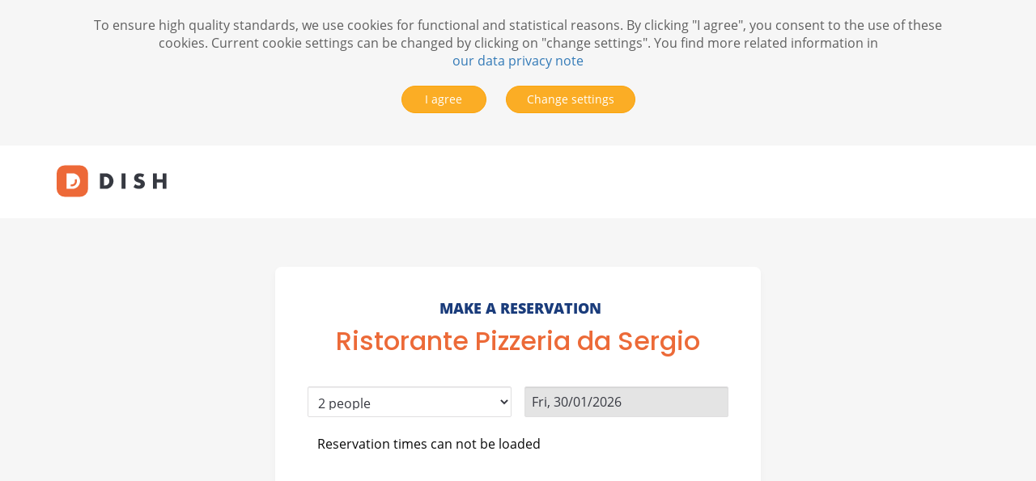

--- FILE ---
content_type: text/html;charset=UTF-8
request_url: https://reservation.dish.co/landingPage/hydra-87563613-9d06-4161-9f5f-8fee358864a0
body_size: 6331
content:

<!DOCTYPE html>
<html lang="en no-js">
<head>
<meta charset="uptf-8"/>
<meta http-equiv="X-UA-Compatible" content="IE=edge"/>
<meta name="viewport" content="width=device-width, initial-scale=1"/>
<meta name="robots" content="noindex"/>
<title>DISH RESERVATION</title>
<link href="https://cdn.reservation.dish.co/static/20251211105041/static/libs/font-awesome/css/all.min.css" rel="stylesheet"/>
<link href="https://cdn.reservation.dish.co/static/20251211105041/static/css/standalonePageWidget.min.css" rel="stylesheet"/>
<link href="https://cdn.reservation.dish.co/static/20251211105041/static/fonts/google/Poppins/Poppins.css" rel="stylesheet"/>
<link href="https://cdn.reservation.dish.co/static/20251211105041/static/fonts/google/Open-Sans/Open-Sans.css" rel="stylesheet"/>
<link href="https://cdn.reservation.dish.co/static/20251211105041/static/fonts/google/Open-Sans-600/Open-Sans-600.css" rel="stylesheet"/>
<link href="https://cdn.reservation.dish.co/static/20251211105041/static/fonts/google/Open-Sans-800/Open-Sans-800.css" rel="stylesheet"/>
<!--[if lt IE 9]><script src="https://cdn.reservation.dish.co/static/20251211105041/static/js/widget.head.mod.min.js"></script> <script src="https://oss.maxcdn.com/respond/1.4.2/respond.min.js"></script><![endif]-->
<noscript>
<img height="1" width="1" style="display:none" src="https://www.facebook.com/tr?id=686320562350970&ev=PageView&ev=Schedule&noscript=1"/>
</noscript>

</head>
<body class="page-standalone-widget">

<noscript><iframe src="https://www.googletagmanager.com/ns.html?id=GTM-MSP29TH"
height="0" width="0" style="display:none;visibility:hidden"></iframe></noscript>

<style>
</style>
<script>
			var config                                                  = {};

			config.csrfToken                                            = "026ecf7c-a912-4fa4-9cd1-2a46a428949b";
			config.languageCode					                        = "en";
			config.tenant						                        = "hydra";
			config.establishmentCode			                        = "269790";
			config.establishmentCountry			                        = "DE";
			config.establishmentCity			                        = "Ludwigsburg";
			config.establishmentZipCode			                        = "71636";
			config.establishmentTimeZone		                        = "Europe/Berlin";
			config.establishmentLanguageCode	                        = "de";
			config.establishmentShowDuration	                        = "true";
			config.establishmentReservationDuration			            = "60";
			config.establishmentReservationTimeGranularity	            = "15";
			config.guestNameEnabled				                        = "false";
			config.guestPhNoEnabled				                        = "false";
			config.guestAddressEnabled			                        = "false";
            config.guestVaccineRequired			                        = "false";

            config.apiUrlGetSlots				                        = "/rest/v1/hydra/establishment/269790/slots";
			config.apiUrlReserve				                        = "/rest/v1/hydra/establishment/269790/reserve";
            config.dishConsentApiUrl			                        = "https://dish-dine.com/api/consents/reservation";
            config.establishmentId				                        = "87563613-9d06-4161-9f5f-8fee358864a0"

			config.dateFormat					                        = "dd\/MM\/yyyy";
			config.timeFormat					                        = "hh:mm a";
			config.calendarDateFormat			                        = "D, dd\/mm\/yyyy";
			config.startDate					                        = new Date(2026,1-1,29,0,0,0);
			config.endDate						                        = new Date(2027,1-1,29,22,53,28);
			config.selectedDate 				                        = new Date(2026,1-1,30,0,0,0);
			config.closedDates					                        = ['02/02/2026','03/02/2026','09/02/2026','10/02/2026','16/02/2026','17/02/2026','23/02/2026','24/02/2026','02/03/2026','03/03/2026','09/03/2026','10/03/2026','16/03/2026','17/03/2026','23/03/2026','24/03/2026','30/03/2026','31/03/2026','06/04/2026','07/04/2026','13/04/2026','14/04/2026','20/04/2026','21/04/2026','27/04/2026','28/04/2026','04/05/2026','05/05/2026','11/05/2026','12/05/2026','18/05/2026','19/05/2026','25/05/2026','26/05/2026','01/06/2026','02/06/2026','08/06/2026','09/06/2026','15/06/2026','16/06/2026','22/06/2026','23/06/2026','29/06/2026','30/06/2026','06/07/2026','07/07/2026','13/07/2026','14/07/2026','20/07/2026','21/07/2026','27/07/2026','28/07/2026','03/08/2026','04/08/2026','10/08/2026','11/08/2026','17/08/2026','18/08/2026','24/08/2026','25/08/2026','31/08/2026','01/09/2026','07/09/2026','08/09/2026','14/09/2026','15/09/2026','21/09/2026','22/09/2026','28/09/2026','29/09/2026','05/10/2026','06/10/2026','12/10/2026','13/10/2026','19/10/2026','20/10/2026','26/10/2026','27/10/2026','02/11/2026','03/11/2026','09/11/2026','10/11/2026','16/11/2026','17/11/2026','23/11/2026','24/11/2026','30/11/2026','01/12/2026','07/12/2026','08/12/2026','14/12/2026','15/12/2026','21/12/2026','22/12/2026','28/12/2026','29/12/2026','04/01/2027','05/01/2027','11/01/2027','12/01/2027','18/01/2027','19/01/2027','25/01/2027','26/01/2027'];
			config.calendarLanguageCode			                        = "en";
			config.capacityLabelForSingle	                            = "person";
			config.capacityLabelForMultiple                             = "people";
			config.reloadDelay					                        = "60000";
			config.reloadTimes					                        = "60";
            config.momentDateFormat                                     = "DD\/MM\/YYYY"

            config.slotSummaryOne				                        = "[CAPACITY] person, [DATE], [SLOT]";
			config.slotSummaryMultiple			                        = "[CAPACITY] people, [DATE], [SLOT]";

			config.identifier					                        = {};
			config.identifier.source			                        = "";
			config.areasList					                        = null;
			config.showAreas					                        = "";
            config.generalGuestDuration 		                        = "";
			config.minGuestDuration				                        = "";
			config.maxGuestDuration				                        = "";

            config.generalGuestDuration 		                        = "";
			config.minGuestDuration				                        = "";
			config.maxGuestDuration				                        = "";

            config.additionalInfoForGuests		                        = `Sehr geehrter Gast,

besten Dank für Ihre Reservierung.

Sollten sich Änderungen (Personenanzahl) in Ihrer Reservierung ergeben bitten wir Sie, uns telefonisch zu kontaktieren.

Wir weisen Sie darauf hin, dass bei keiner Kontaktaufnahme wir Ihnen 25€ pro Person in Rechnung stellen müssen.

Wir freuen uns auf Ihren Besuch.`;

			config.msg 							                        = {};
            config.msg.durationPostfixSingular                          = "hour";
			config.msg.durationPostfix 		                            = "hours";
			config.msg.durationMinutesPostfix 	                        = "minutes";
			config.msg.selectTimeSlot			                        = "- Select time -";
			config.msg.timePrefix				                        = "";
			config.msg.timePostfix				                        = "";
			config.msg.timeAvailable			                        = " - available";
			config.msg.timeNotAvailable			                        = " - not available";
			config.msg.discount					                        = "discount";
			config.msg.discountOn				                        = "on";

			config.msg.discountType 			                        = {};
			config.msg.discountType.NONE		                        = "nothing";
			config.msg.discountType.COCKTAILS	                        = "cocktails";
			config.msg.discountType.HAPPY_HOURS	                        = "happy hour";
			config.msg.discountType.ALL_FOOD	                        = "food";
			config.msg.discountType.ALL_DRINKS	                        = "beverage";
			config.msg.discountType.ALL_FOOD_AND_DRINKS	                = "food & beverage";
			config.msg.discountType.ALL			                        = "everything";

			config.msg.errorNoSlotsAvailable 	                        = "No capacity for selected day";
			config.msg.errorSlotsNotLoaded 		                        = "Reservation times can not be loaded";
			config.msg.errorReservationNotAvailable	                    = "No online reservation available";
            config.msg.errorNoSlotsAvailableForDuration                 = "No slots available for selected duration";

			config.msg.errorBackend 			                        = {};
			config.msg.errorBackend.ERROR_UNKNOWN					    = "An error occured. Please try again or reserve by phone: +4971419470198.";
			config.msg.errorBackend.ERROR_RESERVATION_FAILED		    = "An error occured, the reservation could not be placed. Please try again or reserve by phone: +4971419470198.";
			config.msg.errorBackend.ERROR_INVALID_TENANT			    = "Error: Invalid tenant";
			config.msg.errorBackend.ERROR_INVALID_ESTABLISHMENT		    = "Error: Invalid restaurant";
			config.msg.errorBackend.ERROR_MAXIMUM_CAPACITY_EXCEEDED	    = "Restaurant is fully booked - please select a different time slot.";
			config.msg.errorBackend.ERROR_ESTABLISHMENT_CLOSED		    = "Restaurant is closed at this time - please select a different time slot.";
			config.msg.errorBackend.ERROR_DATE_IN_PAST				    = "Selected time is in the past - please select a different time slot.";
			config.msg.errorBackend.ERROR_DATE_TOO_CLOSE			    = "Selected time is too soon: please call us: +4971419470198.";
			config.msg.errorBackend.ERROR_DATE_TOO_FAR_IN_FUTURE	    = "Selected time is too far in the future - please call us: +4971419470198.";
			config.msg.errorBackend.ERROR_BAD_EMAIL_ADDRESS			    = "The entered email address is invalid.";
			config.msg.errorBackend.ERROR_BAD_PHONE_NUMBER			    = "The entered phone number is invalid.";
			config.msg.errorBackend.ERROR_BAD_GUEST_PHONE_NUMBER	    = "The entered phone number is invalid.";
			config.msg.errorBackend.ERROR_AGREE_TO_TERMS_AND_CONDITIONS = "Please agree to privacy policy and reservation terms & conditions!";
			config.msg.errorBackend.ERROR_RESERVATIONS_PAUSED           = "Restaurant is paused currently - please select a different time slot.";
			
			config.msg.subscriptionConfirmation   			            = "Please check your email for newsletter subscription confirmation.";
            config.summaryThankYouText                                  = "Thank you for making a reservation for";
            config.summaryConfirmationText                              = "You will receive a confirmation e-mail and\/or SMS shortly.";

			config.msg.confirmationPendingThanks			            = "Thank you for making the reservation request for";
			config.msg.confirmationPendingCode				            = "Your reservation is not confirmed yet";
            config.msg.confirmationPendingMessage                       = "Your reservation is not confirmed yet";
            config.msg.confirmationPendingHeadline                      = "This restaurant requires card guarantee for processing reservation";
            config.msg.confirmationPendingText                          = "A card is required to secure your booking. You will be asked to enter your card details on the next screen. ";
            config.msg.noShowCancellationPolicyHeadline                 = "No-show & Cancellation Policy ";
            config.msg.noShowCancellationPolicyText1                    = "Failure to arrive within 15 minutes of the scheduled time or cancellation with less than 24 hours notice will result in a No-show fee of {0} {1} as damage compensation for the reserved time and capacity. ";
            config.msg.noShowCancellationPolicyText2                    = "The Reservation can not be finalized without the provision of a card guarantee. ";
            config.msg.confirmationPendingConfirmViaMailSMS	            = "We will contact you\u003Cbr \/\u003Evia email and\/or SMS after reviewing\u003Cbr \/\u003Eyour reservation request.";
			config.msg.confirmationPendingConfirmViaMail	            = "We will contact you via email after reviewing your reservation request.";
			config.msg.confirmationPendingConfirmViaSMS		            = "We will contact you via text message after reviewing your reservation request.";
            config.msg.paymentLinkErrorText                             = "You can confirm your reservation via the email we sent you. ";
            config.msg.confirmationPendingSubtext1                      = "Busy right now? ";
            config.msg.confirmationPendingSubtext2                      = "We have sent you an email so you can confirm or cancel this reservation request later. ";
            config.msg.confirmationPendingSubtext3                      = "Didn\'t get an email? Check your spam folder. ";
            config.msg.missingpreauthsubtext                            = "To secure your booking, please provide your card details. You will receive an email with a link to do this shortly. Didn\'t get an email? Check your spam folder. ";
            config.msg.paymentLinkErrorTitle                            = "Sorry, we could not create your secure payment link ";

            config.msg.reservationNotForSameDayMessage 		            = "Your reservation will be scheduled for Fri, 30\/01\/2026. It’s the earliest available date.";
			config.msg.reservationNotForSameDayOkBtn 		            = "Your reservation will be scheduled for {0}. It’s the earliest available date.";
			config.msg.reservationNotForSameDayCancelBtn 	            = "Your reservation will be scheduled for {0}. It’s the earliest available date.";            
		</script>
<div class="facebook-widget-wrapper">
<header>
<div class="container">
<img src="/static/img/dish-logo.svg" class="img-responsive logo-image"/>
</div>
</header>
<main>
<div id="facebookWidgetContainer" class="facebook-widget-overlay">
<h3>
Make a Reservation
</h3>
<h2 class="restaurant-name">Ristorante Pizzeria da Sergio</h2>
<h4 class="headingReservationRequest">
Reservation Request
</h4>
<p class="errorMsg"></p>
<form>
<div class="slot-data">
<div class="form-group slot-data-group">
<select name="capacity" id="capacity" class="form-control">
<option value="1">1 person</option>
<option value="2" selected="selected">2 people</option>
<option value="3">3 people</option>
<option value="4">4 people</option>
<option value="5">5 people</option>
<option value="6">6 people</option>
<option value="7">7 people</option>
<option value="8">8 people</option>
<option value="9">9 people</option>
<option value="10">10 people</option>
</select>
<input type="text" name="date" id="date" class="form-control" readonly="readonly"/>
<input type="text" name="nextDate" id="nextDate" class="form-control" readonly="readonly"/>
</div>



<div class="form-group mealtime-group ">
<select name="mealTimes" id="mealTimes" class="form-control showHideServices">
<option value="all" selected>All services</option>
<option value="BREAKFAST">Breakfast</option>
<option value="BRUNCH">Brunch</option>
<option value="LUNCH">Lunch</option>
<option value="DINNER">Dinner</option>
</select>
</div>
<select id="optionHolder" class="hide">
<option value="all" selected>All services</option>
<option value="BREAKFAST">Breakfast</option>
<option value="BRUNCH">Brunch</option>
<option value="LUNCH">Lunch</option>
<option value="DINNER">Dinner</option>
</select>
<div class="form-group slot-group">
<select name="slot" id="slot" class="form-control" size="15">
</select>
<div class="slot-error-msg"></div>
</div>
<div class="form-group action-group">
<button type="button" id="btnReserve" class="btn btn-primary">
<span>
Reserve now
</span>
&nbsp;<em class="fas fa-arrow-right"></em>
</button>
</div>
</div>
<div class="other-user-data">
<p>Please insert the information of other guests(optional)!</p>
<div class="otherGuestItem templateItem">
</div>
<div class="itemContainer"></div>
<div class="form-group buttons-group">
<button type="button" id="btnBackPersonal" class="btn btn-default">
<em class="fas fa-arrow-left"></em>
&nbsp;Back
</button>
<button type="button" id="btnNextAdditionalInfo" class="btn btn-primary">
&nbsp;Next
<em class="fas fa-arrow-right"></em>
</button>
<button type="submit" id="btnConfirmOtherGuests" class="btn btn-primary">
Submit
&nbsp;<em class="fas fa-arrow-right"></em>
</button>
</div>
</div>
<div class="additional-guest-info">
<div class="item-container">
<h5>What to know before you come</h5>
<div class="additional-guest-comments"></div>
</div>
<div class="form-group buttons-group">
<button type="button" id="btnBackOtherGuests" class="btn btn-default">
<em class="fas fa-chevron-left"></em>
Back
</button>
<button type="submit" id="btnConfirmAdditionalInfo" class="btn btn-primary">
&nbsp;Submit
&nbsp;<em class="fas fa-arrow-right"></em>
</button>
</div>
</div>
<div class="personal-data">
<p class="slot-summary"></p>
<div class="name-form">
<div class="form-group firstNameWrapper">
<input type="text" name="firstName" id="firstName" class="form-control" value="" autocomplete="given-name" placeholder="First name" data-placeholder="First name" data-msg-error="First name*"/>
</div>
<div class="form-group lastNameWrapper">
<input type="text" name="lastName" id="lastName" class="form-control" value="" autocomplete="family-name" placeholder="Last name" data-placeholder="Last name" data-msg-error="Last name*"/>
</div>
</div>
<div class="form-group">
<input type="email" name="email" id="email" class="form-control" value="" autocomplete="email" placeholder="Email (for confirmation email)" data-placeholder="Email (for confirmation email)" data-msg-error="Email address*"/>
</div>
<div class="form-group">
<input type="tel" name="phoneNumber" id="phoneNumber" class="form-control" value="" autocomplete="mobile tel" placeholder="Phone number" data-placeholder="Phone number" data-msg-error="Phone number*"/>
</div>
<div class="form-group">
<select name="purpose" id="purpose" class="form-control">
<option value="NONE">Please select visit purpose (optional)</option>
<option value="BUSINESS">Business</option>
<option value="CASUAL_DINING">Casual dining</option>
<option value="SPECIAL_OCCASION">Special occasion</option>
</select>
</div>
<div class="form-group">
<input type="text" name="message" id="message" class="form-control" placeholder="Message (optional)"/>
<div>
By clicking "Submit" I accept the <a href="https://cdn.reservation.dish.co/static-static/static/pp-tc/tc_DE.pdf" target="_blank">T&Cs</a> and acknowledge the <a href="https://cdn.reservation.dish.co/static-static/static/pp-tc/privacy_DE.pdf" target="_blank">Privacy Policy</a>.
</div>
</div>
<div class="form-group">
<div class="checkbox">
<label for="receiveNewsletter">
<input type="checkbox" name="receiveNewsletter" id="receiveNewsletter" class="form-control"/> I want to receive exclusive offers via email from Ristorante Pizzeria da Sergio
</label>
</div>
<div class="checkbox">
<label for="dishConsent">
<input type="checkbox" name="dishConsent" id="dishConsent" class="form-control"/> Receive discounts, (loyalty) offers and updates via email from DISH Digital Solutions
</label>
</div>
</div>
<div class="form-group">
</div>
<div class="form-group buttons-group">
<button type="button" id="btnBack" class="btn btn-default">
<em class="fas fa-arrow-left"></em>
&nbsp;Back
</button>
<button type="button" id="btnNext" class="btn btn-primary">
Next
&nbsp;<em class="fas fa-arrow-right"></em>
</button>
<button type="submit" id="btnConfirm" class="btn btn-primary">
Submit
&nbsp;<em class="fas fa-arrow-right"></em>
</button>
</div>
</div>
<div class="confirmation">
<p class="thankYouMessage"></p>
<p class="bookedCapacitySlot"></p>
<p class="middleText">for</p>
<p class="bookedDateSlot"></p>
<p class="bookedTimeSlot"></p>
<p class="confirmationMessage"></p>
<p class="reservationReviewMsg"></p>
<p class="newsletter-msg"></p>
</div>
<div class="pending-confirmation">
<div class="payment-link-error alert-danger" style="display:none;">
<h4 class="payment-link-error-title"></h4>
<p class="payment-link-error-text"></p>
</div>
<h2 class="confirmation-pending-headline"></h2>
<p class="slot-summary"></p>
<div class="no-show-banner">
<h4 class="confirm-pending-message"></h4>
<div class="confirm-pending-text"></div>
</div>
<div class="no-show-banner1">
<div class="confirm-pending-text1"></div>
<div class="confirm-pending-subtext1"></div>
<div class="confirm-pending-subtext2"></div>
</div>
<div class="no-show-policy">
<h4 class="no-show-policy-headline"></h4>
<p class="no-show-policy-text"></p>
</div>
<div class="form-group buttons-group">
<button type="button" id="btnPendingContinue" class="btn btn-primary">
Continue
&nbsp;<em class="fas fa-chevron-right"></em>
</button>
</div>
</div>
</form>
<div class="mod-modal-confirm modal fade create-reservation-confirm-modal" tabindex="-1" role="dialog">
<div class="modal-dialog" role="document">
<div class="modal-content">
<div class="modal-body">
</div>
<div class="modal-footer">
<button type="button" class="action-button-cancel btn btn-default" data-dismiss="modal">
Cancel
</button>
<button type="button" class="action-button-confirm btn btn btn-warning" data-dismiss="modal">
OK
</button>
</div>
</div>
</div>
</div>
</div>
</main>
<footer>
<div class="container">
</div>
</footer>
</div>
<script src="https://cdn.reservation.dish.co/static/20251211105041/static/js/widget.body.mod.min.js"></script>
<div class="mod-cookie-consent standalone-widget-cookie-consent hidden-print">
<div class="container">
<div class="row">
<div class="col-sm-12">
<p>
To ensure high quality standards, we use cookies for functional and statistical reasons. By clicking "I agree", you consent to the use of these cookies. Current cookie settings can be changed by clicking on "change settings". You find more related information in
<br/>
<a target="_blank" href="https://cdn.reservation.dish.co/static/20251211105041/static/pp-tc/privacy_DE.pdf">
our data privacy note
</a>
</p>
<button class="btn btn-primary btn-accept-cookies">
I agree
</button>
<button class="btn btn-primary btn-settings-cookies">
Change settings
</button>
<noscript>
<p>
admin.cookieConsent.noscript
</p>
</noscript>
</div>
</div>
</div>
</div>
<div class="mod-cookie-consent-settings-lightbox modal hidden-print" id="coockiesSettingsLightboxModal" tabindex="-1">
<div class="modal-dialog">
<div class="modal-content">
<div class="modal-body">
<h4 class="modal-title">
Privacy Options
</h4>
<p>We use cookies to make our services as attractive as possible and offer specific features. These are small text files that are stored on your computer or device. We use different types of cookies. These can be categorised as cookies necessary for our website to work properly, cookies for statistical analysis purposes, marketing cookies, and social media cookies. You can choose the types of cookies you want to accept.</p>
<div class="modal-section">
<label class="switch">
<input type="checkbox" id="acceptNecessarySettings"/>
<span class="slider round"></span>
</label>
<h5>Necessary</h5>
<p>These cookies are necessary for core features on our website to work, e.g. security-related or support functions. Some of our cookies are deleted when your browser session is ended, e.g. when you close your browser (so-called “session cookies”). Others remain stored on your device so that we can recognise your browser the next time you visit our website (“persistent cookies”).</p>
</div>
<div class="modal-section">
<label class="switch">
<input type="checkbox" id="acceptStatisticsSettings"/>
<span class="slider round"></span>
</label>
<h5>Statistics</h5>
<p>To understand our customers better, we store data for analytical purposes. For example, we can use this data to understand click patterns and optimise our services and content accordingly.</p>
</div>
<div class="modal-section">
<label class="switch">
<input type="checkbox" id="acceptMarketingSettings"/>
<span class="slider round"></span>
</label>
<h5>Marketing</h5>
<p>We also allow third-party companies to place cookies on our pages. The information which is collected there will be utilised, for example, for personalised advertising on social media or for other marketing purposes. These cookies are not necessary for the actual operation of our services. </p>
</div>
<div class="modal-section">
<p>
You find more related information in
<a target="_blank" href="https://cdn.reservation.dish.co/static/20251211105041/static/pp-tc/privacy_DE.pdf">
our data privacy note
</a>
</p>
</div>
</div>
<div class="modal-footer">
<button type="button" class="btn btn-primary btn-accept-cookies-settings" tabindex="113">
Confirm and close
</button>
</div>
</div>
</div>
</div>
</body>
</html>

--- FILE ---
content_type: text/css
request_url: https://cdn.reservation.dish.co/static/20251211105041/static/fonts/google/Poppins/Poppins.css
body_size: 122
content:
/* poppins-500 - latin-ext_latin_devanagari */
@font-face {
  font-family: Poppins;
  font-style: normal;
  font-weight: 500;
  src: url(poppins-v15-latin-ext_latin_devanagari-500.eot); /* IE9 Compat Modes */
  src: local(''),
       url(poppins-v15-latin-ext_latin_devanagari-500.eot?#iefix) format('embedded-opentype'), /* IE6-IE8 */
       url(poppins-v15-latin-ext_latin_devanagari-500.woff2) format('woff2'), /* Super Modern Browsers */
       url(poppins-v15-latin-ext_latin_devanagari-500.woff) format('woff'), /* Modern Browsers */
       url(poppins-v15-latin-ext_latin_devanagari-500.ttf) format('truetype'), /* Safari, Android, iOS */
       url(poppins-v15-latin-ext_latin_devanagari-500.svg#Poppins) format('svg'); /* Legacy iOS */
}

--- FILE ---
content_type: image/svg+xml;charset=UTF-8
request_url: https://reservation.dish.co/static/img/dish-logo.svg
body_size: 2757
content:
<?xml version="1.0" encoding="UTF-8"?>
<svg id="Export" xmlns="http://www.w3.org/2000/svg" viewBox="0 0 1418.26 405" width="136.153" height="56">
  <defs>
    <style>
      .cls-1 {
        fill: #ed6938;
      }

      .cls-2 {
        fill: #fff;
      }

      .cls-3 {
        fill: #363941;
      }
    </style>
  </defs>
  <g>
    <path class="cls-3" d="m610.93,258.52h11.79c8.91,0,16.86-1.41,23.85-4.24,6.99-2.83,12.84-6.72,17.56-11.67,4.89-4.95,8.56-10.79,11.01-17.51,2.62-6.9,3.93-14.42,3.93-22.55s-1.31-15.39-3.93-22.29c-2.62-6.9-6.38-12.82-11.27-17.78-4.72-4.95-10.57-8.84-17.56-11.67-6.99-2.83-14.85-4.25-23.59-4.25h-11.79v111.97Zm-51.37-156.01h76.01c13.45,0,26.04,2.74,37.74,8.23,11.88,5.48,22.19,12.82,30.93,22.02,8.91,9.02,15.9,19.63,20.97,31.84,5.07,12.03,7.6,24.68,7.6,37.94s-2.53,25.74-7.6,37.94c-4.89,12.03-11.79,22.64-20.71,31.84-8.74,9.2-19.05,16.54-30.93,22.02-11.71,5.48-24.38,8.23-38.01,8.23h-76.01V102.51Z"/>
    <path class="cls-3" d="m888.36,102.51v200.05h-51.37V102.51h51.37Z"/>
    <path class="cls-3" d="m1292.71,179.72h74.18v-77.21h51.37v200.05h-51.37v-82.52h-74.18v82.52h-51.37V102.51h51.37v77.21Z"/>
    <path class="cls-3" d="m1109.02,156.3c-5.59-4.36-11.18-7.54-16.77-9.55-5.59-2.18-11.01-3.27-16.25-3.27-6.64,0-12.06,1.51-16.25,4.52-4.19,3.02-6.29,6.95-6.29,11.81,0,3.35,1.05,6.12,3.15,8.29,2.1,2.18,4.8,4.1,8.13,5.78,3.49,1.51,7.34,2.85,11.53,4.02,4.37,1.17,8.65,2.43,12.84,3.77,16.78,5.36,29.01,12.57,36.69,21.61,7.86,8.88,11.8,20.52,11.8,34.93,0,9.72-1.75,18.51-5.24,26.39-3.32,7.87-8.3,14.66-14.94,20.36-6.47,5.53-14.5,9.8-24.11,12.82-9.44,3.18-20.18,4.78-32.24,4.78-24.99,0-48.14-7.12-69.46-21.36l22.02-39.71c7.69,6.53,15.29,11.39,22.8,14.58,7.51,3.18,14.94,4.78,22.28,4.78,8.39,0,14.59-1.84,18.61-5.53,4.19-3.69,6.29-7.87,6.29-12.57,0-2.85-.52-5.28-1.57-7.29-1.05-2.18-2.8-4.1-5.24-5.78-2.45-1.84-5.68-3.52-9.7-5.03-3.84-1.51-8.56-3.18-14.15-5.03-6.64-2.01-13.19-4.19-19.66-6.53-6.29-2.51-11.97-5.78-17.04-9.8-4.89-4.02-8.91-9.05-12.06-15.08-2.97-6.2-4.46-13.99-4.46-23.37s1.57-17.84,4.72-25.38c3.32-7.71,7.86-14.24,13.63-19.6,5.94-5.53,13.11-9.8,21.49-12.82,8.56-3.02,18.08-4.52,28.57-4.52,9.79,0,20.01,1.34,30.67,4.02,10.66,2.51,20.88,6.28,30.67,11.31l-20.45,38.45Z"/>
  </g>
  <rect class="cls-1" x="0" width="405" height="405" rx="103.1" ry="103.1"/>
  <path class="cls-2" d="m294.51,164.32c-5.07-12.2-12.06-22.82-20.97-31.84-8.74-9.2-19.05-16.54-30.93-22.02-11.71-5.48-24.29-8.23-37.74-8.23h-76.01v200.05h76.01c13.63,0,26.3-2.74,38.01-8.23,11.88-5.48,22.19-12.82,30.93-22.02,8.91-9.2,15.81-19.81,20.71-31.84,5.07-12.2,7.6-24.85,7.6-37.94s-2.53-25.91-7.6-37.94Zm-38.14,64.93c-3.05,8.35-7.7,15.73-13.8,21.94-5.94,6.21-13.31,11.12-21.92,14.61-8.48,3.43-18.11,5.17-28.62,5.17h-11.8v-25.44h11.8c7.23,0,13.65-1.12,19.08-3.31,5.34-2.16,9.63-4.99,13.12-8.66l.16-.17c3.62-3.67,6.28-7.9,8.1-12.92l.06-.17c2.06-5.42,3.1-11.49,3.1-18.03s-1.04-12.35-3.1-17.77l23.78-9.04c3.16,8.31,4.76,17.33,4.76,26.81s-1.59,18.69-4.73,26.99Z"/>
</svg>